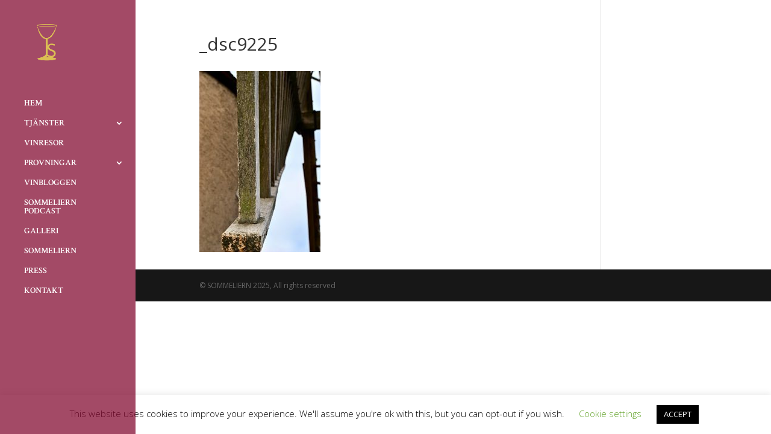

--- FILE ---
content_type: text/html; charset=UTF-8
request_url: https://sommeliern.se/galleri/_dsc9225/
body_size: 12118
content:
<!DOCTYPE html>
<html lang="sv-SE">
<head>
<meta charset="UTF-8" />
<meta http-equiv="X-UA-Compatible" content="IE=edge">
<link rel="pingback" href="https://sommeliern.se/xmlrpc.php" />
<script type="text/javascript">
document.documentElement.className = 'js';
</script>
<script>var et_site_url='https://sommeliern.se';var et_post_id='1063';function et_core_page_resource_fallback(a,b){"undefined"===typeof b&&(b=a.sheet.cssRules&&0===a.sheet.cssRules.length);b&&(a.onerror=null,a.onload=null,a.href?a.href=et_site_url+"/?et_core_page_resource="+a.id+et_post_id:a.src&&(a.src=et_site_url+"/?et_core_page_resource="+a.id+et_post_id))}
</script><meta name='robots' content='index, follow, max-image-preview:large, max-snippet:-1, max-video-preview:-1' />
<style>img:is([sizes="auto" i], [sizes^="auto," i]) { contain-intrinsic-size: 3000px 1500px }</style>
<!-- Google Tag Manager for WordPress by gtm4wp.com -->
<script data-cfasync="false" data-pagespeed-no-defer>
var gtm4wp_datalayer_name = "dataLayer";
var dataLayer = dataLayer || [];
</script>
<!-- End Google Tag Manager for WordPress by gtm4wp.com -->
<!-- This site is optimized with the Yoast SEO plugin v26.6 - https://yoast.com/wordpress/plugins/seo/ -->
<title>_dsc9225 - Sommeliern</title>
<link rel="canonical" href="https://sommeliern.se/galleri/_dsc9225/" />
<meta property="og:locale" content="sv_SE" />
<meta property="og:type" content="article" />
<meta property="og:title" content="_dsc9225 - Sommeliern" />
<meta property="og:description" content="Le Moulin-à-Vent" />
<meta property="og:url" content="https://sommeliern.se/galleri/_dsc9225/" />
<meta property="og:site_name" content="Sommeliern" />
<meta property="article:modified_time" content="2016-11-17T16:04:57+00:00" />
<meta property="og:image" content="https://sommeliern.se/galleri/_dsc9225" />
<meta property="og:image:width" content="1718" />
<meta property="og:image:height" content="2560" />
<meta property="og:image:type" content="image/jpeg" />
<meta name="twitter:card" content="summary_large_image" />
<script type="application/ld+json" class="yoast-schema-graph">{"@context":"https://schema.org","@graph":[{"@type":"WebPage","@id":"https://sommeliern.se/galleri/_dsc9225/","url":"https://sommeliern.se/galleri/_dsc9225/","name":"_dsc9225 - Sommeliern","isPartOf":{"@id":"https://sommeliern.se/#website"},"primaryImageOfPage":{"@id":"https://sommeliern.se/galleri/_dsc9225/#primaryimage"},"image":{"@id":"https://sommeliern.se/galleri/_dsc9225/#primaryimage"},"thumbnailUrl":"https://sommeliern.se/wp-content/uploads/2016/07/DSC9225-scaled.jpg","datePublished":"2016-11-17T15:58:46+00:00","dateModified":"2016-11-17T16:04:57+00:00","breadcrumb":{"@id":"https://sommeliern.se/galleri/_dsc9225/#breadcrumb"},"inLanguage":"sv-SE","potentialAction":[{"@type":"ReadAction","target":["https://sommeliern.se/galleri/_dsc9225/"]}]},{"@type":"ImageObject","inLanguage":"sv-SE","@id":"https://sommeliern.se/galleri/_dsc9225/#primaryimage","url":"https://sommeliern.se/wp-content/uploads/2016/07/DSC9225-scaled.jpg","contentUrl":"https://sommeliern.se/wp-content/uploads/2016/07/DSC9225-scaled.jpg","width":1718,"height":2560,"caption":"Le Moulin-à-Vent"},{"@type":"BreadcrumbList","@id":"https://sommeliern.se/galleri/_dsc9225/#breadcrumb","itemListElement":[{"@type":"ListItem","position":1,"name":"Hem","item":"https://sommeliern.se/"},{"@type":"ListItem","position":2,"name":"Galleri","item":"https://sommeliern.se/galleri/"},{"@type":"ListItem","position":3,"name":"_dsc9225"}]},{"@type":"WebSite","@id":"https://sommeliern.se/#website","url":"https://sommeliern.se/","name":"Sommeliern","description":"Vin","potentialAction":[{"@type":"SearchAction","target":{"@type":"EntryPoint","urlTemplate":"https://sommeliern.se/?s={search_term_string}"},"query-input":{"@type":"PropertyValueSpecification","valueRequired":true,"valueName":"search_term_string"}}],"inLanguage":"sv-SE"}]}</script>
<!-- / Yoast SEO plugin. -->
<link rel='dns-prefetch' href='//stats.wp.com' />
<link rel='dns-prefetch' href='//fonts.googleapis.com' />
<link rel='preconnect' href='//c0.wp.com' />
<link rel="alternate" type="application/rss+xml" title="Sommeliern &raquo; Webbflöde" href="https://sommeliern.se/feed/" />
<link rel="alternate" type="application/rss+xml" title="Sommeliern &raquo; Kommentarsflöde" href="https://sommeliern.se/comments/feed/" />
<link rel="alternate" type="application/rss+xml" title="Sommeliern &raquo; Kommentarsflöde för _dsc9225" href="https://sommeliern.se/galleri/_dsc9225/feed/" />
<style>
.lazyload,
.lazyloading {
max-width: 100%;
}
</style>
<!-- This site uses the Google Analytics by MonsterInsights plugin v9.11.0 - Using Analytics tracking - https://www.monsterinsights.com/ -->
<!-- Observera: MonsterInsights är för närvarande inte konfigurerat på denna webbplats. Webbplatsägaren måste autentisera med Google Analytics i MonsterInsights inställningspanel. -->
<!-- No tracking code set -->
<!-- / Google Analytics by MonsterInsights -->
<script type="text/javascript">
/* <![CDATA[ */
window._wpemojiSettings = {"baseUrl":"https:\/\/s.w.org\/images\/core\/emoji\/15.0.3\/72x72\/","ext":".png","svgUrl":"https:\/\/s.w.org\/images\/core\/emoji\/15.0.3\/svg\/","svgExt":".svg","source":{"concatemoji":"https:\/\/sommeliern.se\/wp-includes\/js\/wp-emoji-release.min.js?ver=6.7.4"}};
/*! This file is auto-generated */
!function(i,n){var o,s,e;function c(e){try{var t={supportTests:e,timestamp:(new Date).valueOf()};sessionStorage.setItem(o,JSON.stringify(t))}catch(e){}}function p(e,t,n){e.clearRect(0,0,e.canvas.width,e.canvas.height),e.fillText(t,0,0);var t=new Uint32Array(e.getImageData(0,0,e.canvas.width,e.canvas.height).data),r=(e.clearRect(0,0,e.canvas.width,e.canvas.height),e.fillText(n,0,0),new Uint32Array(e.getImageData(0,0,e.canvas.width,e.canvas.height).data));return t.every(function(e,t){return e===r[t]})}function u(e,t,n){switch(t){case"flag":return n(e,"\ud83c\udff3\ufe0f\u200d\u26a7\ufe0f","\ud83c\udff3\ufe0f\u200b\u26a7\ufe0f")?!1:!n(e,"\ud83c\uddfa\ud83c\uddf3","\ud83c\uddfa\u200b\ud83c\uddf3")&&!n(e,"\ud83c\udff4\udb40\udc67\udb40\udc62\udb40\udc65\udb40\udc6e\udb40\udc67\udb40\udc7f","\ud83c\udff4\u200b\udb40\udc67\u200b\udb40\udc62\u200b\udb40\udc65\u200b\udb40\udc6e\u200b\udb40\udc67\u200b\udb40\udc7f");case"emoji":return!n(e,"\ud83d\udc26\u200d\u2b1b","\ud83d\udc26\u200b\u2b1b")}return!1}function f(e,t,n){var r="undefined"!=typeof WorkerGlobalScope&&self instanceof WorkerGlobalScope?new OffscreenCanvas(300,150):i.createElement("canvas"),a=r.getContext("2d",{willReadFrequently:!0}),o=(a.textBaseline="top",a.font="600 32px Arial",{});return e.forEach(function(e){o[e]=t(a,e,n)}),o}function t(e){var t=i.createElement("script");t.src=e,t.defer=!0,i.head.appendChild(t)}"undefined"!=typeof Promise&&(o="wpEmojiSettingsSupports",s=["flag","emoji"],n.supports={everything:!0,everythingExceptFlag:!0},e=new Promise(function(e){i.addEventListener("DOMContentLoaded",e,{once:!0})}),new Promise(function(t){var n=function(){try{var e=JSON.parse(sessionStorage.getItem(o));if("object"==typeof e&&"number"==typeof e.timestamp&&(new Date).valueOf()<e.timestamp+604800&&"object"==typeof e.supportTests)return e.supportTests}catch(e){}return null}();if(!n){if("undefined"!=typeof Worker&&"undefined"!=typeof OffscreenCanvas&&"undefined"!=typeof URL&&URL.createObjectURL&&"undefined"!=typeof Blob)try{var e="postMessage("+f.toString()+"("+[JSON.stringify(s),u.toString(),p.toString()].join(",")+"));",r=new Blob([e],{type:"text/javascript"}),a=new Worker(URL.createObjectURL(r),{name:"wpTestEmojiSupports"});return void(a.onmessage=function(e){c(n=e.data),a.terminate(),t(n)})}catch(e){}c(n=f(s,u,p))}t(n)}).then(function(e){for(var t in e)n.supports[t]=e[t],n.supports.everything=n.supports.everything&&n.supports[t],"flag"!==t&&(n.supports.everythingExceptFlag=n.supports.everythingExceptFlag&&n.supports[t]);n.supports.everythingExceptFlag=n.supports.everythingExceptFlag&&!n.supports.flag,n.DOMReady=!1,n.readyCallback=function(){n.DOMReady=!0}}).then(function(){return e}).then(function(){var e;n.supports.everything||(n.readyCallback(),(e=n.source||{}).concatemoji?t(e.concatemoji):e.wpemoji&&e.twemoji&&(t(e.twemoji),t(e.wpemoji)))}))}((window,document),window._wpemojiSettings);
/* ]]> */
</script>
<meta content="Divi v.4.7.4" name="generator"/><style id='wp-emoji-styles-inline-css' type='text/css'>
img.wp-smiley, img.emoji {
display: inline !important;
border: none !important;
box-shadow: none !important;
height: 1em !important;
width: 1em !important;
margin: 0 0.07em !important;
vertical-align: -0.1em !important;
background: none !important;
padding: 0 !important;
}
</style>
<link rel='stylesheet' id='wp-block-library-css' href='https://c0.wp.com/c/6.7.4/wp-includes/css/dist/block-library/style.min.css' type='text/css' media='all' />
<link rel='stylesheet' id='mediaelement-css' href='https://c0.wp.com/c/6.7.4/wp-includes/js/mediaelement/mediaelementplayer-legacy.min.css' type='text/css' media='all' />
<link rel='stylesheet' id='wp-mediaelement-css' href='https://c0.wp.com/c/6.7.4/wp-includes/js/mediaelement/wp-mediaelement.min.css' type='text/css' media='all' />
<style id='jetpack-sharing-buttons-style-inline-css' type='text/css'>
.jetpack-sharing-buttons__services-list{display:flex;flex-direction:row;flex-wrap:wrap;gap:0;list-style-type:none;margin:5px;padding:0}.jetpack-sharing-buttons__services-list.has-small-icon-size{font-size:12px}.jetpack-sharing-buttons__services-list.has-normal-icon-size{font-size:16px}.jetpack-sharing-buttons__services-list.has-large-icon-size{font-size:24px}.jetpack-sharing-buttons__services-list.has-huge-icon-size{font-size:36px}@media print{.jetpack-sharing-buttons__services-list{display:none!important}}.editor-styles-wrapper .wp-block-jetpack-sharing-buttons{gap:0;padding-inline-start:0}ul.jetpack-sharing-buttons__services-list.has-background{padding:1.25em 2.375em}
</style>
<style id='classic-theme-styles-inline-css' type='text/css'>
/*! This file is auto-generated */
.wp-block-button__link{color:#fff;background-color:#32373c;border-radius:9999px;box-shadow:none;text-decoration:none;padding:calc(.667em + 2px) calc(1.333em + 2px);font-size:1.125em}.wp-block-file__button{background:#32373c;color:#fff;text-decoration:none}
</style>
<style id='global-styles-inline-css' type='text/css'>
:root{--wp--preset--aspect-ratio--square: 1;--wp--preset--aspect-ratio--4-3: 4/3;--wp--preset--aspect-ratio--3-4: 3/4;--wp--preset--aspect-ratio--3-2: 3/2;--wp--preset--aspect-ratio--2-3: 2/3;--wp--preset--aspect-ratio--16-9: 16/9;--wp--preset--aspect-ratio--9-16: 9/16;--wp--preset--color--black: #000000;--wp--preset--color--cyan-bluish-gray: #abb8c3;--wp--preset--color--white: #ffffff;--wp--preset--color--pale-pink: #f78da7;--wp--preset--color--vivid-red: #cf2e2e;--wp--preset--color--luminous-vivid-orange: #ff6900;--wp--preset--color--luminous-vivid-amber: #fcb900;--wp--preset--color--light-green-cyan: #7bdcb5;--wp--preset--color--vivid-green-cyan: #00d084;--wp--preset--color--pale-cyan-blue: #8ed1fc;--wp--preset--color--vivid-cyan-blue: #0693e3;--wp--preset--color--vivid-purple: #9b51e0;--wp--preset--gradient--vivid-cyan-blue-to-vivid-purple: linear-gradient(135deg,rgba(6,147,227,1) 0%,rgb(155,81,224) 100%);--wp--preset--gradient--light-green-cyan-to-vivid-green-cyan: linear-gradient(135deg,rgb(122,220,180) 0%,rgb(0,208,130) 100%);--wp--preset--gradient--luminous-vivid-amber-to-luminous-vivid-orange: linear-gradient(135deg,rgba(252,185,0,1) 0%,rgba(255,105,0,1) 100%);--wp--preset--gradient--luminous-vivid-orange-to-vivid-red: linear-gradient(135deg,rgba(255,105,0,1) 0%,rgb(207,46,46) 100%);--wp--preset--gradient--very-light-gray-to-cyan-bluish-gray: linear-gradient(135deg,rgb(238,238,238) 0%,rgb(169,184,195) 100%);--wp--preset--gradient--cool-to-warm-spectrum: linear-gradient(135deg,rgb(74,234,220) 0%,rgb(151,120,209) 20%,rgb(207,42,186) 40%,rgb(238,44,130) 60%,rgb(251,105,98) 80%,rgb(254,248,76) 100%);--wp--preset--gradient--blush-light-purple: linear-gradient(135deg,rgb(255,206,236) 0%,rgb(152,150,240) 100%);--wp--preset--gradient--blush-bordeaux: linear-gradient(135deg,rgb(254,205,165) 0%,rgb(254,45,45) 50%,rgb(107,0,62) 100%);--wp--preset--gradient--luminous-dusk: linear-gradient(135deg,rgb(255,203,112) 0%,rgb(199,81,192) 50%,rgb(65,88,208) 100%);--wp--preset--gradient--pale-ocean: linear-gradient(135deg,rgb(255,245,203) 0%,rgb(182,227,212) 50%,rgb(51,167,181) 100%);--wp--preset--gradient--electric-grass: linear-gradient(135deg,rgb(202,248,128) 0%,rgb(113,206,126) 100%);--wp--preset--gradient--midnight: linear-gradient(135deg,rgb(2,3,129) 0%,rgb(40,116,252) 100%);--wp--preset--font-size--small: 13px;--wp--preset--font-size--medium: 20px;--wp--preset--font-size--large: 36px;--wp--preset--font-size--x-large: 42px;--wp--preset--spacing--20: 0.44rem;--wp--preset--spacing--30: 0.67rem;--wp--preset--spacing--40: 1rem;--wp--preset--spacing--50: 1.5rem;--wp--preset--spacing--60: 2.25rem;--wp--preset--spacing--70: 3.38rem;--wp--preset--spacing--80: 5.06rem;--wp--preset--shadow--natural: 6px 6px 9px rgba(0, 0, 0, 0.2);--wp--preset--shadow--deep: 12px 12px 50px rgba(0, 0, 0, 0.4);--wp--preset--shadow--sharp: 6px 6px 0px rgba(0, 0, 0, 0.2);--wp--preset--shadow--outlined: 6px 6px 0px -3px rgba(255, 255, 255, 1), 6px 6px rgba(0, 0, 0, 1);--wp--preset--shadow--crisp: 6px 6px 0px rgba(0, 0, 0, 1);}:where(.is-layout-flex){gap: 0.5em;}:where(.is-layout-grid){gap: 0.5em;}body .is-layout-flex{display: flex;}.is-layout-flex{flex-wrap: wrap;align-items: center;}.is-layout-flex > :is(*, div){margin: 0;}body .is-layout-grid{display: grid;}.is-layout-grid > :is(*, div){margin: 0;}:where(.wp-block-columns.is-layout-flex){gap: 2em;}:where(.wp-block-columns.is-layout-grid){gap: 2em;}:where(.wp-block-post-template.is-layout-flex){gap: 1.25em;}:where(.wp-block-post-template.is-layout-grid){gap: 1.25em;}.has-black-color{color: var(--wp--preset--color--black) !important;}.has-cyan-bluish-gray-color{color: var(--wp--preset--color--cyan-bluish-gray) !important;}.has-white-color{color: var(--wp--preset--color--white) !important;}.has-pale-pink-color{color: var(--wp--preset--color--pale-pink) !important;}.has-vivid-red-color{color: var(--wp--preset--color--vivid-red) !important;}.has-luminous-vivid-orange-color{color: var(--wp--preset--color--luminous-vivid-orange) !important;}.has-luminous-vivid-amber-color{color: var(--wp--preset--color--luminous-vivid-amber) !important;}.has-light-green-cyan-color{color: var(--wp--preset--color--light-green-cyan) !important;}.has-vivid-green-cyan-color{color: var(--wp--preset--color--vivid-green-cyan) !important;}.has-pale-cyan-blue-color{color: var(--wp--preset--color--pale-cyan-blue) !important;}.has-vivid-cyan-blue-color{color: var(--wp--preset--color--vivid-cyan-blue) !important;}.has-vivid-purple-color{color: var(--wp--preset--color--vivid-purple) !important;}.has-black-background-color{background-color: var(--wp--preset--color--black) !important;}.has-cyan-bluish-gray-background-color{background-color: var(--wp--preset--color--cyan-bluish-gray) !important;}.has-white-background-color{background-color: var(--wp--preset--color--white) !important;}.has-pale-pink-background-color{background-color: var(--wp--preset--color--pale-pink) !important;}.has-vivid-red-background-color{background-color: var(--wp--preset--color--vivid-red) !important;}.has-luminous-vivid-orange-background-color{background-color: var(--wp--preset--color--luminous-vivid-orange) !important;}.has-luminous-vivid-amber-background-color{background-color: var(--wp--preset--color--luminous-vivid-amber) !important;}.has-light-green-cyan-background-color{background-color: var(--wp--preset--color--light-green-cyan) !important;}.has-vivid-green-cyan-background-color{background-color: var(--wp--preset--color--vivid-green-cyan) !important;}.has-pale-cyan-blue-background-color{background-color: var(--wp--preset--color--pale-cyan-blue) !important;}.has-vivid-cyan-blue-background-color{background-color: var(--wp--preset--color--vivid-cyan-blue) !important;}.has-vivid-purple-background-color{background-color: var(--wp--preset--color--vivid-purple) !important;}.has-black-border-color{border-color: var(--wp--preset--color--black) !important;}.has-cyan-bluish-gray-border-color{border-color: var(--wp--preset--color--cyan-bluish-gray) !important;}.has-white-border-color{border-color: var(--wp--preset--color--white) !important;}.has-pale-pink-border-color{border-color: var(--wp--preset--color--pale-pink) !important;}.has-vivid-red-border-color{border-color: var(--wp--preset--color--vivid-red) !important;}.has-luminous-vivid-orange-border-color{border-color: var(--wp--preset--color--luminous-vivid-orange) !important;}.has-luminous-vivid-amber-border-color{border-color: var(--wp--preset--color--luminous-vivid-amber) !important;}.has-light-green-cyan-border-color{border-color: var(--wp--preset--color--light-green-cyan) !important;}.has-vivid-green-cyan-border-color{border-color: var(--wp--preset--color--vivid-green-cyan) !important;}.has-pale-cyan-blue-border-color{border-color: var(--wp--preset--color--pale-cyan-blue) !important;}.has-vivid-cyan-blue-border-color{border-color: var(--wp--preset--color--vivid-cyan-blue) !important;}.has-vivid-purple-border-color{border-color: var(--wp--preset--color--vivid-purple) !important;}.has-vivid-cyan-blue-to-vivid-purple-gradient-background{background: var(--wp--preset--gradient--vivid-cyan-blue-to-vivid-purple) !important;}.has-light-green-cyan-to-vivid-green-cyan-gradient-background{background: var(--wp--preset--gradient--light-green-cyan-to-vivid-green-cyan) !important;}.has-luminous-vivid-amber-to-luminous-vivid-orange-gradient-background{background: var(--wp--preset--gradient--luminous-vivid-amber-to-luminous-vivid-orange) !important;}.has-luminous-vivid-orange-to-vivid-red-gradient-background{background: var(--wp--preset--gradient--luminous-vivid-orange-to-vivid-red) !important;}.has-very-light-gray-to-cyan-bluish-gray-gradient-background{background: var(--wp--preset--gradient--very-light-gray-to-cyan-bluish-gray) !important;}.has-cool-to-warm-spectrum-gradient-background{background: var(--wp--preset--gradient--cool-to-warm-spectrum) !important;}.has-blush-light-purple-gradient-background{background: var(--wp--preset--gradient--blush-light-purple) !important;}.has-blush-bordeaux-gradient-background{background: var(--wp--preset--gradient--blush-bordeaux) !important;}.has-luminous-dusk-gradient-background{background: var(--wp--preset--gradient--luminous-dusk) !important;}.has-pale-ocean-gradient-background{background: var(--wp--preset--gradient--pale-ocean) !important;}.has-electric-grass-gradient-background{background: var(--wp--preset--gradient--electric-grass) !important;}.has-midnight-gradient-background{background: var(--wp--preset--gradient--midnight) !important;}.has-small-font-size{font-size: var(--wp--preset--font-size--small) !important;}.has-medium-font-size{font-size: var(--wp--preset--font-size--medium) !important;}.has-large-font-size{font-size: var(--wp--preset--font-size--large) !important;}.has-x-large-font-size{font-size: var(--wp--preset--font-size--x-large) !important;}
:where(.wp-block-post-template.is-layout-flex){gap: 1.25em;}:where(.wp-block-post-template.is-layout-grid){gap: 1.25em;}
:where(.wp-block-columns.is-layout-flex){gap: 2em;}:where(.wp-block-columns.is-layout-grid){gap: 2em;}
:root :where(.wp-block-pullquote){font-size: 1.5em;line-height: 1.6;}
</style>
<link rel='stylesheet' id='cookie-law-info-css' href='//sommeliern.se/wp-content/cache/wpfc-minified/d36q6z90/a4rlz.css' type='text/css' media='all' />
<link rel='stylesheet' id='cookie-law-info-gdpr-css' href='//sommeliern.se/wp-content/cache/wpfc-minified/8a986x7v/a4rlz.css' type='text/css' media='all' />
<link rel='stylesheet' id='divi-fonts-css' href='https://fonts.googleapis.com/css?family=Open+Sans:300italic,400italic,600italic,700italic,800italic,400,300,600,700,800&#038;subset=latin,latin-ext&#038;display=swap' type='text/css' media='all' />
<link rel='stylesheet' id='divi-style-css' href='//sommeliern.se/wp-content/cache/wpfc-minified/qsjpd6rp/5wzpv.css' type='text/css' media='all' />
<link rel='stylesheet' id='et-builder-googlefonts-cached-css' href='https://fonts.googleapis.com/css?family=Crimson+Text:regular,italic,600,600italic,700,700italic&#038;subset=latin&#038;display=swap' type='text/css' media='all' />
<link rel='stylesheet' id='dashicons-css' href='https://c0.wp.com/c/6.7.4/wp-includes/css/dashicons.min.css' type='text/css' media='all' />
<script type="text/javascript" src="https://c0.wp.com/c/6.7.4/wp-includes/js/jquery/jquery.min.js" id="jquery-core-js"></script>
<script type="text/javascript" src="https://c0.wp.com/c/6.7.4/wp-includes/js/jquery/jquery-migrate.min.js" id="jquery-migrate-js"></script>
<script type="text/javascript" id="cookie-law-info-js-extra">
/* <![CDATA[ */
var Cli_Data = {"nn_cookie_ids":[],"cookielist":[],"non_necessary_cookies":[],"ccpaEnabled":"","ccpaRegionBased":"","ccpaBarEnabled":"","strictlyEnabled":["necessary","obligatoire"],"ccpaType":"gdpr","js_blocking":"","custom_integration":"","triggerDomRefresh":"","secure_cookies":""};
var cli_cookiebar_settings = {"animate_speed_hide":"500","animate_speed_show":"500","background":"#FFF","border":"#b1a6a6c2","border_on":"","button_1_button_colour":"#000","button_1_button_hover":"#000000","button_1_link_colour":"#fff","button_1_as_button":"1","button_1_new_win":"","button_2_button_colour":"#333","button_2_button_hover":"#292929","button_2_link_colour":"#444","button_2_as_button":"","button_2_hidebar":"","button_3_button_colour":"#000","button_3_button_hover":"#000000","button_3_link_colour":"#fff","button_3_as_button":"1","button_3_new_win":"","button_4_button_colour":"#000","button_4_button_hover":"#000000","button_4_link_colour":"#62a329","button_4_as_button":"","button_7_button_colour":"#61a229","button_7_button_hover":"#4e8221","button_7_link_colour":"#fff","button_7_as_button":"1","button_7_new_win":"","font_family":"inherit","header_fix":"","notify_animate_hide":"1","notify_animate_show":"","notify_div_id":"#cookie-law-info-bar","notify_position_horizontal":"right","notify_position_vertical":"bottom","scroll_close":"","scroll_close_reload":"","accept_close_reload":"","reject_close_reload":"","showagain_tab":"1","showagain_background":"#fff","showagain_border":"#000","showagain_div_id":"#cookie-law-info-again","showagain_x_position":"100px","text":"#000","show_once_yn":"","show_once":"10000","logging_on":"","as_popup":"","popup_overlay":"1","bar_heading_text":"","cookie_bar_as":"banner","popup_showagain_position":"bottom-right","widget_position":"left"};
var log_object = {"ajax_url":"https:\/\/sommeliern.se\/wp-admin\/admin-ajax.php"};
/* ]]> */
</script>
<script type="text/javascript" src="https://sommeliern.se/wp-content/plugins/cookie-law-info/legacy/public/js/cookie-law-info-public.js?ver=3.3.9.1" id="cookie-law-info-js"></script>
<link rel="https://api.w.org/" href="https://sommeliern.se/wp-json/" /><link rel="alternate" title="JSON" type="application/json" href="https://sommeliern.se/wp-json/wp/v2/media/1063" /><link rel="EditURI" type="application/rsd+xml" title="RSD" href="https://sommeliern.se/xmlrpc.php?rsd" />
<meta name="generator" content="WordPress 6.7.4" />
<link rel='shortlink' href='https://sommeliern.se/?p=1063' />
<link rel="alternate" title="oEmbed (JSON)" type="application/json+oembed" href="https://sommeliern.se/wp-json/oembed/1.0/embed?url=https%3A%2F%2Fsommeliern.se%2Fgalleri%2F_dsc9225%2F" />
<link rel="alternate" title="oEmbed (XML)" type="text/xml+oembed" href="https://sommeliern.se/wp-json/oembed/1.0/embed?url=https%3A%2F%2Fsommeliern.se%2Fgalleri%2F_dsc9225%2F&#038;format=xml" />
<!-- ManyChat -->
<script src="//widget.manychat.com/326276690738181.js" defer="defer"></script>	<style>img#wpstats{display:none}</style>
<!-- Google Tag Manager for WordPress by gtm4wp.com -->
<!-- GTM Container placement set to footer -->
<script data-cfasync="false" data-pagespeed-no-defer type="text/javascript">
var dataLayer_content = {"pagePostType":"attachment","pagePostType2":"single-attachment","pagePostAuthor":"Joacim Sjövall"};
dataLayer.push( dataLayer_content );
</script>
<script data-cfasync="false" data-pagespeed-no-defer type="text/javascript">
(function(w,d,s,l,i){w[l]=w[l]||[];w[l].push({'gtm.start':
new Date().getTime(),event:'gtm.js'});var f=d.getElementsByTagName(s)[0],
j=d.createElement(s),dl=l!='dataLayer'?'&l='+l:'';j.async=true;j.src=
'//www.googletagmanager.com/gtm.js?id='+i+dl;f.parentNode.insertBefore(j,f);
})(window,document,'script','dataLayer','GTM-T2QFT5S');
</script>
<!-- End Google Tag Manager for WordPress by gtm4wp.com --><link rel="apple-touch-icon" sizes="180x180" href="/wp-content/uploads/fbrfg/apple-touch-icon.png">
<link rel="icon" type="image/png" sizes="32x32" href="/wp-content/uploads/fbrfg/favicon-32x32.png">
<link rel="icon" type="image/png" sizes="16x16" href="/wp-content/uploads/fbrfg/favicon-16x16.png">
<link rel="manifest" href="/wp-content/uploads/fbrfg/site.webmanifest">
<link rel="mask-icon" href="/wp-content/uploads/fbrfg/safari-pinned-tab.svg" color="#5bbad5">
<link rel="shortcut icon" href="/wp-content/uploads/fbrfg/favicon.ico">
<meta name="msapplication-TileColor" content="#da532c">
<meta name="msapplication-config" content="/wp-content/uploads/fbrfg/browserconfig.xml">
<meta name="theme-color" content="#ffffff">		<script>
document.documentElement.className = document.documentElement.className.replace('no-js', 'js');
</script>
<style>
.no-js img.lazyload {
display: none;
}
figure.wp-block-image img.lazyloading {
min-width: 150px;
}
.lazyload,
.lazyloading {
--smush-placeholder-width: 100px;
--smush-placeholder-aspect-ratio: 1/1;
width: var(--smush-image-width, var(--smush-placeholder-width)) !important;
aspect-ratio: var(--smush-image-aspect-ratio, var(--smush-placeholder-aspect-ratio)) !important;
}
.lazyload, .lazyloading {
opacity: 0;
}
.lazyloaded {
opacity: 1;
transition: opacity 400ms;
transition-delay: 0ms;
}
</style>
<meta name="viewport" content="width=device-width, initial-scale=1.0, maximum-scale=1.0, user-scalable=0" /><link rel="shortcut icon" href="https://sommeliern.se/wp-content/uploads/2016/07/Logotype-color-png-2.png" />
<!-- Meta Pixel Code -->
<script type='text/javascript'>
!function(f,b,e,v,n,t,s){if(f.fbq)return;n=f.fbq=function(){n.callMethod?
n.callMethod.apply(n,arguments):n.queue.push(arguments)};if(!f._fbq)f._fbq=n;
n.push=n;n.loaded=!0;n.version='2.0';n.queue=[];t=b.createElement(e);t.async=!0;
t.src=v;s=b.getElementsByTagName(e)[0];s.parentNode.insertBefore(t,s)}(window,
document,'script','https://connect.facebook.net/en_US/fbevents.js?v=next');
</script>
<!-- End Meta Pixel Code -->
<script type='text/javascript'>
var url = window.location.origin + '?ob=open-bridge';
fbq('set', 'openbridge', '493607997650357', url);
</script>
<script type='text/javascript'>fbq('init', '493607997650357', {}, {
"agent": "wordpress-6.7.4-4.0.0"
})</script><script type='text/javascript'>
fbq('track', 'PageView', []);
</script>
<!-- Meta Pixel Code -->
<noscript>
<img height="1" width="1" style="display:none" alt="fbpx"
src="https://www.facebook.com/tr?id=493607997650357&ev=PageView&noscript=1" />
</noscript>
<!-- End Meta Pixel Code -->
<link rel="stylesheet" id="et-divi-customizer-global-cached-inline-styles" href='//sommeliern.se/wp-content/cache/wpfc-minified/epa60zb7/dnfe7.css' onerror="et_core_page_resource_fallback(this, true)" onload="et_core_page_resource_fallback(this)" /></head>
<body data-rsssl=1 class="attachment attachment-template-default attachmentid-1063 attachment-jpeg et_pb_button_helper_class et_vertical_nav et_vertical_fixed et_show_nav et_primary_nav_dropdown_animation_fade et_secondary_nav_dropdown_animation_fade et_header_style_left et_pb_footer_columns4 et_cover_background et_pb_gutter et_pb_gutters3 et_right_sidebar et_divi_theme et-db et_minified_js et_minified_css">
<div id="page-container">
<header id="main-header" data-height-onload="66">
<div class="container clearfix et_menu_container">
<div class="logo_container">
<span class="logo_helper"></span>
<a href="https://sommeliern.se/">
<img src="https://sommeliern.se/wp-content/uploads/2016/07/Logotype-color-png-2.png" alt="Sommeliern" id="logo" data-height-percentage="54" />
</a>
</div>
<div id="et-top-navigation" data-height="66" data-fixed-height="40">
<nav id="top-menu-nav">
<ul id="top-menu" class="nav"><li id="menu-item-88" class="menu-item menu-item-type-post_type menu-item-object-page menu-item-home menu-item-88"><a href="https://sommeliern.se/">HEM</a></li>
<li id="menu-item-7628" class="menu-item menu-item-type-custom menu-item-object-custom menu-item-has-children menu-item-7628"><a href="#">TJÄNSTER</a>
<ul class="sub-menu">
<li id="menu-item-7246" class="menu-item menu-item-type-post_type menu-item-object-page menu-item-7246"><a href="https://sommeliern.se/forelasningar/">Föreläsningar</a></li>
<li id="menu-item-7253" class="menu-item menu-item-type-post_type menu-item-object-page menu-item-7253"><a href="https://sommeliern.se/utbildningar/">Utbildningar</a></li>
<li id="menu-item-7259" class="menu-item menu-item-type-post_type menu-item-object-page menu-item-7259"><a href="https://sommeliern.se/varderingbesiktningar/">Värdering &#038; Besiktning</a></li>
<li id="menu-item-7276" class="menu-item menu-item-type-post_type menu-item-object-page menu-item-7276"><a href="https://sommeliern.se/radgivning/">Rådgivning</a></li>
</ul>
</li>
<li id="menu-item-1166" class="menu-item menu-item-type-post_type menu-item-object-page menu-item-1166"><a href="https://sommeliern.se/resor/">VINRESOR</a></li>
<li id="menu-item-7627" class="menu-item menu-item-type-custom menu-item-object-custom menu-item-has-children menu-item-7627"><a href="#">PROVNINGAR</a>
<ul class="sub-menu">
<li id="menu-item-7302" class="menu-item menu-item-type-post_type menu-item-object-page menu-item-7302"><a href="https://sommeliern.se/vinprovning/">Vinprovning</a></li>
<li id="menu-item-7299" class="menu-item menu-item-type-post_type menu-item-object-page menu-item-7299"><a href="https://sommeliern.se/champagneprovning/">Champagneprovning</a></li>
<li id="menu-item-7300" class="menu-item menu-item-type-post_type menu-item-object-page menu-item-7300"><a href="https://sommeliern.se/olprovning/">Ölprovning</a></li>
<li id="menu-item-7298" class="menu-item menu-item-type-post_type menu-item-object-page menu-item-7298"><a href="https://sommeliern.se/mousserat-vin-provning/">Mousserande provning</a></li>
<li id="menu-item-7301" class="menu-item menu-item-type-post_type menu-item-object-page menu-item-7301"><a href="https://sommeliern.se/whiskyprovning/">Whiskyprovning</a></li>
</ul>
</li>
<li id="menu-item-6772" class="menu-item menu-item-type-post_type menu-item-object-page menu-item-6772"><a href="https://sommeliern.se/vinbloggen/">VINBLOGGEN</a></li>
<li id="menu-item-728" class="menu-item menu-item-type-custom menu-item-object-custom menu-item-728"><a href="http://sommeliern.podbean.com/?source=pb">SOMMELIERN PODCAST</a></li>
<li id="menu-item-83" class="menu-item menu-item-type-post_type menu-item-object-page menu-item-83"><a href="https://sommeliern.se/galleri/">GALLERI</a></li>
<li id="menu-item-627" class="menu-item menu-item-type-post_type menu-item-object-page menu-item-627"><a href="https://sommeliern.se/sommeliern/">SOMMELIERN</a></li>
<li id="menu-item-2787" class="menu-item menu-item-type-post_type menu-item-object-page menu-item-2787"><a href="https://sommeliern.se/press/">PRESS</a></li>
<li id="menu-item-82" class="menu-item menu-item-type-post_type menu-item-object-page menu-item-82"><a href="https://sommeliern.se/kontakta-mig/">KONTAKT</a></li>
</ul>						</nav>
<div id="et_mobile_nav_menu">
<div class="mobile_nav closed">
<span class="select_page">Välj en sida</span>
<span class="mobile_menu_bar mobile_menu_bar_toggle"></span>
</div>
</div>				</div> <!-- #et-top-navigation -->
</div> <!-- .container -->
<div class="et_search_outer">
<div class="container et_search_form_container">
<form role="search" method="get" class="et-search-form" action="https://sommeliern.se/">
<input type="search" class="et-search-field" placeholder="Sök &hellip;" value="" name="s" title="Sök efter:" />					</form>
<span class="et_close_search_field"></span>
</div>
</div>
</header> <!-- #main-header -->
<div id="et-main-area">
<div id="main-content">
<div class="container">
<div id="content-area" class="clearfix">
<div id="left-area">
<article id="post-1063" class="post-1063 attachment type-attachment status-inherit hentry">
<h1 class="entry-title main_title">_dsc9225</h1>
<div class="entry-content">
<p class="attachment"><a href='https://sommeliern.se/wp-content/uploads/2016/07/DSC9225-scaled.jpg'><img fetchpriority="high" decoding="async" width="201" height="300" src="https://sommeliern.se/wp-content/uploads/2016/07/DSC9225-201x300.jpg" class="attachment-medium size-medium" alt="" srcset="https://sommeliern.se/wp-content/uploads/2016/07/DSC9225-201x300.jpg 201w, https://sommeliern.se/wp-content/uploads/2016/07/DSC9225-300x447.jpg 300w, https://sommeliern.se/wp-content/uploads/2016/07/DSC9225-500x745.jpg 500w, https://sommeliern.se/wp-content/uploads/2016/07/DSC9225-768x1144.jpg 768w, https://sommeliern.se/wp-content/uploads/2016/07/DSC9225-687x1024.jpg 687w, https://sommeliern.se/wp-content/uploads/2016/07/DSC9225-1080x1609.jpg 1080w, https://sommeliern.se/wp-content/uploads/2016/07/DSC9225-scaled.jpg 1718w" sizes="(max-width: 201px) 100vw, 201px" /></a></p>
</div> <!-- .entry-content -->
</article> <!-- .et_pb_post -->
</div> <!-- #left-area -->
</div> <!-- #content-area -->
</div> <!-- .container -->
</div> <!-- #main-content -->

<footer id="main-footer">
<div id="footer-bottom">
<div class="container clearfix">
<ul class="et-social-icons">
</ul><div id="footer-info">© SOMMELIERN 2025, All rights reserved</div>					</div>	<!-- .container -->
</div>
</footer> <!-- #main-footer -->
</div> <!-- #et-main-area -->
</div> <!-- #page-container -->
<!--googleoff: all--><div id="cookie-law-info-bar" data-nosnippet="true"><span>This website uses cookies to improve your experience. We'll assume you're ok with this, but you can opt-out if you wish. <a role='button' class="cli_settings_button" style="margin:5px 20px 5px 20px">Cookie settings</a><a role='button' data-cli_action="accept" id="cookie_action_close_header" class="medium cli-plugin-button cli-plugin-main-button cookie_action_close_header cli_action_button wt-cli-accept-btn" style="display:inline-block;margin:5px">ACCEPT</a></span></div><div id="cookie-law-info-again" style="display:none" data-nosnippet="true"><span id="cookie_hdr_showagain">Privacy &amp; Cookies Policy</span></div><div class="cli-modal" data-nosnippet="true" id="cliSettingsPopup" tabindex="-1" role="dialog" aria-labelledby="cliSettingsPopup" aria-hidden="true">
<div class="cli-modal-dialog" role="document">
<div class="cli-modal-content cli-bar-popup">
<button type="button" class="cli-modal-close" id="cliModalClose">
<svg class="" viewBox="0 0 24 24"><path d="M19 6.41l-1.41-1.41-5.59 5.59-5.59-5.59-1.41 1.41 5.59 5.59-5.59 5.59 1.41 1.41 5.59-5.59 5.59 5.59 1.41-1.41-5.59-5.59z"></path><path d="M0 0h24v24h-24z" fill="none"></path></svg>
<span class="wt-cli-sr-only">Stäng</span>
</button>
<div class="cli-modal-body">
<div class="cli-container-fluid cli-tab-container">
<div class="cli-row">
<div class="cli-col-12 cli-align-items-stretch cli-px-0">
<div class="cli-privacy-overview">
<h4>Privacy Overview</h4>				<div class="cli-privacy-content">
<div class="cli-privacy-content-text">This website uses cookies to improve your experience while you navigate through the website. Out of these cookies, the cookies that are categorized as necessary are stored on your browser as they are essential for the working of basic functionalities of the website. We also use third-party cookies that help us analyze and understand how you use this website. These cookies will be stored in your browser only with your consent. You also have the option to opt-out of these cookies. But opting out of some of these cookies may have an effect on your browsing experience.</div>
</div>
<a class="cli-privacy-readmore" aria-label="Visa mer" role="button" data-readmore-text="Visa mer" data-readless-text="Visa mindre"></a>			</div>
</div>
<div class="cli-col-12 cli-align-items-stretch cli-px-0 cli-tab-section-container">
<div class="cli-tab-section">
<div class="cli-tab-header">
<a role="button" tabindex="0" class="cli-nav-link cli-settings-mobile" data-target="necessary" data-toggle="cli-toggle-tab">
Necessary							</a>
<div class="wt-cli-necessary-checkbox">
<input type="checkbox" class="cli-user-preference-checkbox"  id="wt-cli-checkbox-necessary" data-id="checkbox-necessary" checked="checked"  />
<label class="form-check-label" for="wt-cli-checkbox-necessary">Necessary</label>
</div>
<span class="cli-necessary-caption">Alltid aktiverad</span>
</div>
<div class="cli-tab-content">
<div class="cli-tab-pane cli-fade" data-id="necessary">
<div class="wt-cli-cookie-description">
Necessary cookies are absolutely essential for the website to function properly. This category only includes cookies that ensures basic functionalities and security features of the website. These cookies do not store any personal information.								</div>
</div>
</div>
</div>
<div class="cli-tab-section">
<div class="cli-tab-header">
<a role="button" tabindex="0" class="cli-nav-link cli-settings-mobile" data-target="non-necessary" data-toggle="cli-toggle-tab">
Non-necessary							</a>
<div class="cli-switch">
<input type="checkbox" id="wt-cli-checkbox-non-necessary" class="cli-user-preference-checkbox"  data-id="checkbox-non-necessary" checked='checked' />
<label for="wt-cli-checkbox-non-necessary" class="cli-slider" data-cli-enable="Aktiverad" data-cli-disable="Inaktiverad"><span class="wt-cli-sr-only">Non-necessary</span></label>
</div>
</div>
<div class="cli-tab-content">
<div class="cli-tab-pane cli-fade" data-id="non-necessary">
<div class="wt-cli-cookie-description">
Any cookies that may not be particularly necessary for the website to function and is used specifically to collect user personal data via analytics, ads, other embedded contents are termed as non-necessary cookies. It is mandatory to procure user consent prior to running these cookies on your website.								</div>
</div>
</div>
</div>
</div>
</div>
</div>
</div>
<div class="cli-modal-footer">
<div class="wt-cli-element cli-container-fluid cli-tab-container">
<div class="cli-row">
<div class="cli-col-12 cli-align-items-stretch cli-px-0">
<div class="cli-tab-footer wt-cli-privacy-overview-actions">
<a id="wt-cli-privacy-save-btn" role="button" tabindex="0" data-cli-action="accept" class="wt-cli-privacy-btn cli_setting_save_button wt-cli-privacy-accept-btn cli-btn">SPARA OCH ACCEPTERA</a>
</div>
</div>
</div>
</div>
</div>
</div>
</div>
</div>
<div class="cli-modal-backdrop cli-fade cli-settings-overlay"></div>
<div class="cli-modal-backdrop cli-fade cli-popupbar-overlay"></div>
<!--googleon: all-->
<!-- GTM Container placement set to footer -->
<!-- Google Tag Manager (noscript) -->
<noscript><iframe data-src="https://www.googletagmanager.com/ns.html?id=GTM-T2QFT5S" height="0" width="0" style="display:none;visibility:hidden" aria-hidden="true" src="[data-uri]" class="lazyload" data-load-mode="1"></iframe></noscript>
<!-- End Google Tag Manager (noscript) -->    <!-- Meta Pixel Event Code -->
<script type='text/javascript'>
document.addEventListener( 'wpcf7mailsent', function( event ) {
if( "fb_pxl_code" in event.detail.apiResponse){
eval(event.detail.apiResponse.fb_pxl_code);
}
}, false );
</script>
<!-- End Meta Pixel Event Code -->
<div id='fb-pxl-ajax-code'></div><script type="text/javascript" src="https://sommeliern.se/wp-content/plugins/duracelltomi-google-tag-manager/dist/js/gtm4wp-form-move-tracker.js?ver=1.22.1" id="gtm4wp-form-move-tracker-js"></script>
<script type="text/javascript" src="https://c0.wp.com/c/6.7.4/wp-includes/js/comment-reply.min.js" id="comment-reply-js" async="async" data-wp-strategy="async"></script>
<script type="text/javascript" id="divi-custom-script-js-extra">
/* <![CDATA[ */
var DIVI = {"item_count":"%d Item","items_count":"%d Items"};
var et_shortcodes_strings = {"previous":"F\u00f6reg\u00e5ende","next":"N\u00e4sta"};
var et_pb_custom = {"ajaxurl":"https:\/\/sommeliern.se\/wp-admin\/admin-ajax.php","images_uri":"https:\/\/sommeliern.se\/wp-content\/themes\/Divi\/images","builder_images_uri":"https:\/\/sommeliern.se\/wp-content\/themes\/Divi\/includes\/builder\/images","et_frontend_nonce":"c75a908fa2","subscription_failed":"Kontrollera f\u00e4lten nedan f\u00f6r att kontrollera att du angett korrekt information.","et_ab_log_nonce":"791b013571","fill_message":"V\u00e4nligen fyll i f\u00f6ljande omr\u00e5den:","contact_error_message":"Var god l\u00f6s f\u00f6ljade fel:","invalid":"Ogiltiga e-post","captcha":"Robotfilter","prev":"F\u00f6reg\u00e5ende","previous":"F\u00f6reg\u00e5ende","next":"N\u00e4sta","wrong_captcha":"Du angav fel nummer i robotfiltret.","wrong_checkbox":"Checkbox","ignore_waypoints":"no","is_divi_theme_used":"1","widget_search_selector":".widget_search","ab_tests":[],"is_ab_testing_active":"","page_id":"1063","unique_test_id":"","ab_bounce_rate":"5","is_cache_plugin_active":"yes","is_shortcode_tracking":"","tinymce_uri":""}; var et_builder_utils_params = {"condition":{"diviTheme":true,"extraTheme":false},"scrollLocations":["app","top"],"builderScrollLocations":{"desktop":"app","tablet":"app","phone":"app"},"onloadScrollLocation":"app","builderType":"fe"}; var et_frontend_scripts = {"builderCssContainerPrefix":"#et-boc","builderCssLayoutPrefix":"#et-boc .et-l"};
var et_pb_box_shadow_elements = [];
var et_pb_motion_elements = {"desktop":[],"tablet":[],"phone":[]};
var et_pb_sticky_elements = [];
/* ]]> */
</script>
<script type="text/javascript" src="https://sommeliern.se/wp-content/themes/Divi/js/custom.unified.js?ver=4.7.4" id="divi-custom-script-js"></script>
<script type="text/javascript" id="et-builder-cpt-modules-wrapper-js-extra">
/* <![CDATA[ */
var et_modules_wrapper = {"builderCssContainerPrefix":"#et-boc","builderCssLayoutPrefix":"#et-boc .et-l"};
/* ]]> */
</script>
<script type="text/javascript" src="https://sommeliern.se/wp-content/themes/Divi/includes/builder/scripts/cpt-modules-wrapper.js?ver=4.7.4" id="et-builder-cpt-modules-wrapper-js"></script>
<script type="text/javascript" src="https://sommeliern.se/wp-content/themes/Divi/core/admin/js/common.js?ver=4.7.4" id="et-core-common-js"></script>
<script type="text/javascript" id="smush-lazy-load-js-before">
/* <![CDATA[ */
var smushLazyLoadOptions = {"autoResizingEnabled":false,"autoResizeOptions":{"precision":5,"skipAutoWidth":true}};
/* ]]> */
</script>
<script type="text/javascript" src="https://sommeliern.se/wp-content/plugins/wp-smushit/app/assets/js/smush-lazy-load.min.js?ver=3.23.1" id="smush-lazy-load-js"></script>
<script type="text/javascript" id="smush-lazy-load-js-after">
/* <![CDATA[ */
function rw() { Waypoint.refreshAll(); } window.addEventListener( 'lazybeforeunveil', rw, false); window.addEventListener( 'lazyloaded', rw, false);
/* ]]> */
</script>
<script type="text/javascript" id="jetpack-stats-js-before">
/* <![CDATA[ */
_stq = window._stq || [];
_stq.push([ "view", JSON.parse("{\"v\":\"ext\",\"blog\":\"164557541\",\"post\":\"1063\",\"tz\":\"1\",\"srv\":\"sommeliern.se\",\"j\":\"1:15.3.1\"}") ]);
_stq.push([ "clickTrackerInit", "164557541", "1063" ]);
/* ]]> */
</script>
<script type="text/javascript" src="https://stats.wp.com/e-202601.js" id="jetpack-stats-js" defer="defer" data-wp-strategy="defer"></script>
</body>
</html><!-- WP Fastest Cache file was created in 1.362 seconds, on 3 January, 2026 @ 13:14 -->